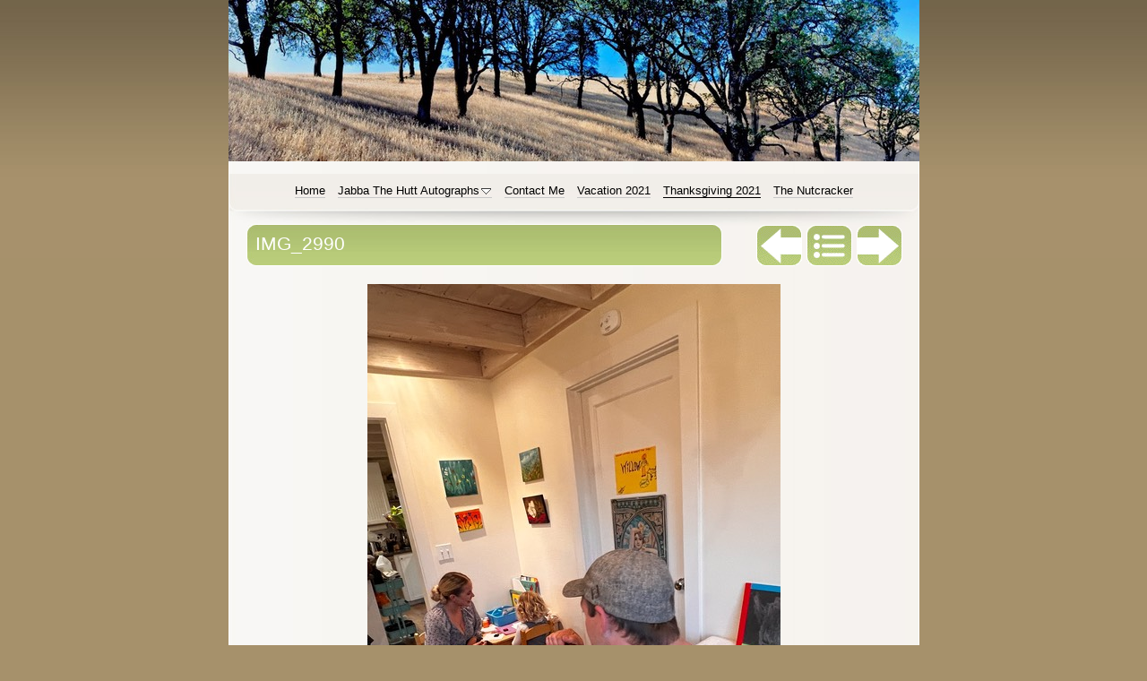

--- FILE ---
content_type: text/html
request_url: http://howietronics.com/thanksgiving-2021/img_2990.html
body_size: 2577
content:
<!DOCTYPE html>
<html xmlns="http://www.w3.org/1999/xhtml" xml:lang="en" lang="en">
	<head>
		<meta charset="utf-8" />
		<meta http-equiv="X-UA-Compatible" content="IE=edge" />
				<title>IMG_2990 | HowieTronics | Howard Hammermann</title>
		<meta name="author" content="Howard Hammermann" />
		<meta name="robots" content="all" />
		<meta name="generator" content="Sandvox 2.10.12" />
		<meta name="viewport" content="width=771" />
		<link rel="image_src" href="http://www.howietronics.com/_Media/img_2990_233.jpeg" type="image/jpeg" />
		<link rel="canonical" href="http://www.howietronics.com/thanksgiving-2021/img_2990.html" />
		
		<link rel="stylesheet" type="text/css" href="../_Resources/ddsmoothmenu.css" />
		<link rel="stylesheet" type="text/css" href="../sandvox_BrownandGreen/main.css" title="Brown and Green" /><!--[if lt IE 6]>
		<link rel="stylesheet" type="text/css" href="../sandvox_BrownandGreen/ie.css" /><![endif]-->
		<!--
		Photo credits for this website's design: <http://www.howietronics.com/sandvox_BrownandGreen/Credits.rtf>
		Licensing for this website's design:     <http://www.howietronics.com/sandvox_BrownandGreen/License.rtf>
		-->
		
	</head>
	<body class="sandvox has-page-title no-sidebar has-custom-banner has-photo-navigation no-IR" id="www_howietronics_com" >
				<div id="page-container">
			<div id="page">
				<div id="page-top" class="no-logo no-title no-tagline">
					<div id="title">
						<h1 class="title hidden"><a href="../">HowieTronics</a></h1>
					</div><!-- title -->
					<div id="sitemenu-container">
						<div id="sitemenu">
							<h2 class="hidden">Site Navigation<a href="#page-content" rel="nofollow">[Skip]</a></h2>
							<div id="sitemenu-content">
								<ul>
									<li class="i1 o"><a href="../" title="HowieTronics"><span class="in">Home</span></a></li>
									<li class="i2 e hasSubmenu"><a href="../jabba-the-hutt-autographs/" title="Jabba The Hutt Autographs"><span class="in">Jabba The Hutt Autographs</span></a>
										<ul>
											<li class="i1 o last-item last"><a href="../jabba-the-hutt-autographs/autographs---jabbas-burp-11/" title="Autographs - Jabba's Burp 901-949"><span class="in">Autographs - Jabba's Burp 901-949</span></a></li>
										</ul>
									</li>
									<li class="i3 o"><a href="../contact-me.html" title="Contact Me"><span class="in">Contact Me</span></a></li>
									<li class="i4 e"><a href="../vacation-2021/" title="Vacation 2021"><span class="in">Vacation 2021</span></a></li>
									<li class="i5 o currentParent"><a href="./" title="Thanksgiving 2021"><span class="in">Thanksgiving 2021</span></a></li>
									<li class="i6 e last-item last"><a href="../photo-album/" title="The Nutcracker"><span class="in">The Nutcracker</span></a></li>
								</ul>
							</div> <!-- /sitemenu-content -->
						</div> <!-- /sitemenu -->
					</div> <!-- sitemenu-container -->
				</div> <!-- page-top -->
				<div class="clear below-page-top"></div>
				<div id="page-content" class="has-photo-navigation">
					<div id="main">
						<div id="main-top"></div>
						<div id="main-content">
							<h2 class="title"><span class="in">IMG_2990</span></h2>
							<div class="collection-navigation photo-navigation">
								<div id="previous-photo" class="previous-page"><a class="imageLink" href="img_2989.html#previous-photo">Previous</a></div>
								<div id="next-photo" class="next-page"><a class="imageLink" href="img_2991.html#previous-photo">Next</a></div>
								<div id="photo-list" class="collection-index"><a class="imageLink" href="./">List</a></div>
							</div>
							<div class="article">
								<div class="article-content">
									<div class="RichTextElement">
										<div>
											<div class="first graphic-container wide center ImageElement">
												<div class="graphic">
													<div class="figure-content">
														<!-- sandvox.ImageElement --><a href="../_Media/img_2990.jpeg" target="_blank" class="imageLink"><span data-img-src="../_Media/img_2990_med.jpeg" data-img-src-hr="../_Media/img_2990_med_hr.jpeg" data-alt="IMG_2990" data-width="461" data-height="711" style="width:461px; height:711px;">
																<noscript><img src="../_Media/img_2990_med.jpeg" alt="IMG_2990" width="461" height="711" /></noscript>
															</span>
														</a>
														<!-- /sandvox.ImageElement -->
													</div>
												</div>
											</div><p>Click the image to open a full size version in a new window...</p>
											
										</div>
									</div>
								</div> <!-- /article-content -->
								<div class="article-info">
								</div> <!-- /article-info -->
							</div> <!-- /article -->
						</div> <!-- main-content -->
						<div id="main-bottom"></div>
					</div> <!-- main -->
				</div> <!-- content -->
				<div class="clear below-content"></div>
				<div id="page-bottom">
					<div id="page-bottom-contents">
						<div> © Howard Hammermann 2020</div>
						<div class="hidden"> <a rel="nofollow" href="#title">[Back To Top]</a></div>
					</div>
				</div> <!-- page-bottom -->
			</div> <!-- container -->
			<div id="extraDiv1"><span></span></div><div id="extraDiv2"><span></span></div><div id="extraDiv3"><span></span></div><div id="extraDiv4"><span></span></div><div id="extraDiv5"><span></span></div><div id="extraDiv6"><span></span></div>
		</div> <!-- specific body type -->
		<script src="//ajax.aspnetcdn.com/ajax/jQuery/jquery-1.9.1.min.js"></script>
		<script>
		if (typeof jQuery === 'undefined') document.write('<scr'+'ipt src="../_Resources/jquery-1.9.1.min.js"></scr'+'ipt>');
		</script>
		<script id="ddsmoothmenu" src="../_Resources/ddsmoothmenu.js">
			/***********************************************
			* Smooth Navigational Menu- (c) Dynamic Drive DHTML code library (www.dynamicdrive.com)
			* This notice MUST stay intact for legal use
			* Visit Dynamic Drive at http://www.dynamicdrive.com/ for full source code
			***********************************************/</script>
		<script>
		$(document).ready(function(){var e=window.devicePixelRatio&&window.devicePixelRatio>1?window.devicePixelRatio:1,t=window.innerWidth>window.innerHeight?screen.height:screen.width;$("span[data-img-src-hr]").each(function(){var n=$(this).data("width"),r=$(this).data("height"),i=$(this).data("alt"),s='<img src="',o=e>1&&n<2*t,u=0,a=$(this)[0].attributes;if(o){s+=$(this).data("img-src-hr")}else{s+=$(this).data("img-src")}s+='"';if(i)s+=' alt="'+i+'"';if(n)s+=' width="'+n+'"';if(r)s+=' height="'+r+'"';for(l=a.length;u<l;u++){var f=a[u].name;if(!f.match(/(data-width|data-height|data-alt|data-img-src)/g)){s+=" "+f+'="'+a[u].value+'"'}}s+=" />";$(this).replaceWith($(s))})})
		ddsmoothmenu.arrowimages = {down:['downarrowclass', '../_Resources/down.gif', 23], right:['rightarrowclass', '../_Resources/right.gif']}
		ddsmoothmenu.init({ mainmenuid: 'sitemenu-content',orientation:'h', classname:'ddsmoothmenu',contentsource:'markup'})
		</script>
		

	</body>
<script>'undefined'=== typeof _trfq || (window._trfq = []);'undefined'=== typeof _trfd && (window._trfd=[]),_trfd.push({'tccl.baseHost':'secureserver.net'},{'ap':'cpsh-oh'},{'server':'p3plzcpnl504809'},{'dcenter':'p3'},{'cp_id':'7850327'},{'cp_cache':''},{'cp_cl':'8'}) // Monitoring performance to make your website faster. If you want to opt-out, please contact web hosting support.</script><script src='https://img1.wsimg.com/traffic-assets/js/tccl.min.js'></script></html>

--- FILE ---
content_type: text/css
request_url: http://howietronics.com/sandvox_BrownandGreen/main.css
body_size: 4618
content:
@charset "UTF-8";

/*
   css Copyright © 2005-2012 Karelia Software. All rights reserved.
   css released under Creative Commons License  - http://creativecommons.org/licenses/by-sa/2.5/
   All associated graphics belong to their respective owners and are licensed separately.
*/

/* IE7 hacks */

*:first-child+html .gridItem img {
	position:relative;
	top:0px;
}

*:first-child+html .gridItem h3 {
	position:relative;
	top:0px;
}

/* Navigation arrows */
div.text-navigation { text-align:center; margin-bottom:1em;}
div.text-navigation div { display:inline; margin:0px 0.5em; }
.collection-navigation .disabled-navigation { text-indent:-5000px; }

/* 2.0 wrap compatibility. 2.0-compatible designs can further adjust these if they need */
.wide { display:block; }

.narrow.left {   /* Some designs won't respect without !important */
    float:left!important;
    clear:left!important;
}
.narrow.right {
    float:right!important;
    clear:right!important;
}

.wide.left   .graphic, img.wide.left,   .wide.left video,   .wide.left audio   { display:block; margin-left:0px; margin-right:auto; }
.wide.center .graphic, img.wide.center, .wide.center video, .wide.center audio { display:block; margin-left:auto; margin-right:auto; }
.wide.right  .graphic, img.wide.right,  .wide.right video,  .wide.right audio  { display:block; margin-left:auto; margin-right:0px; }


.ImageElement.left, .AudioElement.left { text-align:left; }
.ImageElement.center, .AudioElement.center { text-align:center; }
.ImageElement.right, .AudioElement.right { text-align:right; }

/* Captions should align themselves with the graphic */
.graphic-container.left .caption { text-align:left; }
.graphic-container.center .caption { text-align:center; }
.graphic-container.right .caption { text-align:right; }

/* Inline iframes need to display as a block to layout right */
.graphic iframe { display:block; }

/* Pagelet photo grids should be generally be auto width (some 1.x designs hardcoded an exact width) */
.pagelet .photogrid-index { width:auto; }

/* For content like amazon which forces white background. Design SHOULD set color for A tag and text color. */
.whiteBackground
{
	background-color:white;
}

.article-info
{
	margin-bottom:1em;
}

/* Firefox reduce dotted lines on links */
.photo-navigation a:focus, .replaced a:focus {overflow:hidden;}

/* Disqus correction to prevent overflow scroll bars in some designs */
#dsq-content { overflow:hidden; }
#dsq-content .dsq-auth-header { width: auto!important; }
#dsq-content .dsq-by { margin: 4px 6px 0px 0px; }
#dsq-content .dsq-by a, #dsq-content .dsq-by a:hover { border: 0px none; }
#dsq-content h3 { margin:0px; }

/* Site menus. Don't wrap the top level items, and wrap sub-menu items normaly. */
#sitemenu-content ul li span.in { white-space:nowrap;}
* html #sitemenu-content ul li span.in {white-space: normal}
*:first-child+html #sitemenu-content ul li span.in {white-space: normal}
#sitemenu-content ul ul li span.in {white-space: normal}
#sitemenu-content span.in { position: relative; }

body { word-wrap:break-word; }

/* Make sure scaled-down images look good in IE */
img { -ms-interpolation-mode: bicubic; }

.photogrid-index-bottom { clear:left; }

textarea.fullWidth, input.fullWidth, select.fullWidth {
	width:96%;
	margin:4px 0;
}
textarea.fullWidth, select.fullWidth {
	margin: 4px 1px
}

form.contactElement input.submit {
	width:auto;
	display:block;
	margin-left:auto;
	margin-right:2%;
}
form.contactElement th {
	text-align:right;
	font-weight:normal;
	width:25%;
}

.contactError { color:red; font-weight:bold; }

/* Contact Element For IE 7 */
*:first-child+html form.contactElement input.submit {
	padding:0px 10%;
	min-width: 0px;
}

textarea {
    resize: vertical;
}

form.contactElement p {
	text-align: left;
}

.sandvox_icon_white { display:block; text-indent:-9999px; background:url(../_Resources/sandvox_icon_white.png) no-repeat; margin:auto !important; width:88px; height:31px; }

@media only screen and (-webkit-min-device-pixel-ratio: 1.5), only screen and (min--moz-device-pixel-ratio: 1.5), only screen and (min-resolution: 240dpi) { .sandvox_icon_white { background:url(../_Resources/sandvox_icon_white@2x.png) no-repeat; -moz-background-size:88px 31px; -o-background-size:88px 31px; -webkit-background-size:88px 31px; background-size:88px 31px; } }

/* 
   css Copyright © 2005-2012 Karelia Software. All rights reserved.
   css released under Creative Commons License 
        - http://creativecommons.org/licenses/by-sa/2.5/ 
   All associated graphics belong to their respective owners 
        and are licensed separately. 

	test comment by dan
*/

a img { border: none; }

 /* General styles  */

.clear {
	clear: both;
	height: 0;
}

.hidden  {
    display:none;
}

/* Images embedded in text.  "narrow" are 200 pixels wide or smaller. */
.narrow {
    float:right;
}
img .wide {
	display:block;
}

/* Block Level formatting, more or less in descending order */

body {
	font-size: 76%;
	font-family: "Helvetica Neue", Helvetica, Arial, sans-serif;
	margin: 0;
	background: rgb(166, 145, 107) url(background.jpg) top repeat-x;
}

h5, h6 {
	font-size: 100%;
}


#page {
    margin: auto;
    width: 771px;
    background: white url(bkgd.jpg) repeat-y;
}

body.no-sidebar #page {
    background: white url(bkgd_no_sidebar.jpg) repeat-y;
}

#page-top {
    margin:0;
}

#title {
    background: url(header_top.jpg) bottom no-repeat;
    padding: 13px;
    margin: 0;
    overflow: hidden;
    text-align: center;
}

h1 {
	font-weight:normal;
    font-size: 2.9em;
    text-align: center;
    margin: 10px;
    margin-top: 22px;
    margin-bottom: 15px;
    display: block;
    color:#900;
}

h1.TurnOffReplace {
	height:auto!important;
	text-align:center!important;
}

/* IE Hack */

/* Hides from IE5-mac \*/
* html h1 {
    height: 1%;
}
/* End hide from IE5-mac */

#title a {
    text-decoration:none;
    color: black;
    border: none !important;
}

#title a:hover, #title a:focus, #title a:active {
    border: none !important;
}

#title h1 a {
	color: inherit;
}

#title img {
    margin: 3px;
    padding: 5px;
    background: white;
    border: 1px solid rgb(200,200,200);
    margin-bottom: -8px;
}

#title p {
    background: url(title_separator.gif) top center no-repeat;
    font-size: 1.3em;
    text-align: center;
    margin: 10px;
    margin-top: -5px;
    margin-bottom: 14px;
    padding-top: 18px;
}

/* IE Hack */
/* Hides from IE5-mac \*/
* html #title p {
    height: 1%;
}
/* End hide from IE5-mac */

/* BANNER HANDLING */

body.has-custom-banner #title {
	background: url(banner.png) center top no-repeat; 
/*	height:160px;
*/	padding-top:180px;
}

body.has-custom-banner #page-top.has-logo #title {
	height: 250px;	
}

body.has-custom-banner #title h1, body.has-custom-banner #title p {
	text-shadow: #fff 0px 0px 3px;
	font-weight: bold;
}



/* SITEMENU */
#sitemenu-container {
    clear:both;
}

#sitemenu {
    font-size: 1.1em;
    line-height: 1.3em;
    background: url(links.jpg) bottom no-repeat;
    min-height: 35px;
    margin-top: -12px;
    margin-bottom: -12px;
    padding-bottom: 7px;
}

body.no-sidebar #sitemenu {
    background: url(links_no_sidebar.jpg) bottom no-repeat;
}

/* Hides from IE5-mac \*/
* html #sitemenu {
    margin-top: -19px;
    margin-bottom: -19px;
}
/* End hide from IE5-mac */

#sitemenu-content ul {
    text-align: center;
    padding:0;
    padding-top: 10px;
    padding-bottom: 10px;
    padding-left: 20px;
    padding-right: 20px;
}

#sitemenu-content li {
    margin: 0;
    padding: 0;
    display: inline;
    padding-left: 5px;
    padding-right: 5px;
    margin-top: 1px;
}

#sitemenu-content a {
    text-decoration: none;
    color: black;
    border-bottom: 1px solid rgb(200, 200, 200);
}

#sitemenu-content a:hover
#sitemenu-content a:focus
#sitemenu-content a:active {
    color: black;
    border-bottom: 1px solid black;
}

#sitemenu-content li.currentParent > a {
	border-bottom-color: black;
}

#sitemenu-content ul li ul {
	background: #eeebe4;
}

#sitemenu-content ul li ul li.currentPage span.in {
	border-bottom: 2px #bbb;
}

#sitemenu-content ul li ul li a:hover {
	border-bottom-color: #bbb;
}

#sitemenu

#sitemenu-content ul li ul li.currentPage {
	background: #fff;
}


#page-content {
    width: 771px;
    margin: auto;
    clear: both;
}

/* Hides from IE5-mac \*/
* html #page-content {
    margin-top: 0px;
}
/* End hide from IE5-mac */

body.no-sidebar #page-content {
    width: 771px;
}

/* IE Hack */

/* Hides from IE5-mac \*/
* html .body.allow-sidebar #sidebar {
    margin-left: 0px;
}
/* End hide from IE5-mac */

#sidebar {
    float: left;
    width: 205px;
    font-size: 0.8em;
    /*text-align: center;*/
    margin-left: 0px;
    margin-top: 10px;
}

.pagelet p, .pagelet table {
    margin-left: 10px;
    margin-right: 10px;
    text-align: left;
}

#sidebar ul, #sidebar ol, #sidebar dl {
	text-align:left;
}


.pagelet {
    width:205px;
    overflow:hidden;
}

.pagelet.bordered {
	border: 1px solid #cc9;
}

.pagelet h4 {
    font-weight: normal;
    font-size: 1.4em;
    text-align: center;
    display: block;
    border-bottom: 1px solid black;
    padding-bottom: 5px;
    margin-top: 5px;
    margin-left: 10px;
    margin-right: 10px;
}
#sidebar .pagelet h4 {
    text-align: left;
 }

.pagelet .contactElement.labelsOnSide {
	margin-right: 20px;
}

#main {
    min-height: 190px;
    margin-top: 0;
}

/* photo-page, html-page (in some cases), iframe-page don't have sidebar */
body.no-sidebar #main {
    margin-left: 20px;
    margin-right: 20px;
    margin-top: 10px;
    font-size: 1em;
}

/* Most other pages have sidebars */
body.allow-sidebar #main {
    margin-right: 20px;
    float: right;
    width: 530px;
    font-size: 1em;
    margin-top: 10px;
}

/* IE Hack */

/* Hides from IE5-mac \*/
* html .body.allow-sidebar #main {
    margin:0;
    padding:0;
    margin-right: 10px;
    width: 508px;
}
/* End hide from IE5-mac */

h2 {
    font-weight: normal;
    text-align: left;
    font-size: 1.7em;
    background:  url(title_top.jpg) no-repeat;
    display: block;
    color: white;
    margin-top: 0px;
    margin-bottom:0px;
}

h2 span.in {
    background: url(title_bottom.jpg) left bottom no-repeat;
    padding: 10px;
    display: block;
    min-height:27px;
}
.no-sidebar h2 {
    background:  url(title_top-no-side.jpg) no-repeat;    
}

.no-sidebar h2 span.in {
    background: url(title_bottom-no-side.jpg) left bottom no-repeat;   
}
.no-sidebar .has-photo-navigation h2 {
    background:  url(title_top.jpg) no-repeat;    
}

.no-sidebar .has-photo-navigation h2 span.in {
    background: url(title_bottom.jpg) left bottom no-repeat;  
}

body.allow-sidebar .has-photo-navigation h2 {
	padding-top:0px;
	background:  url(title_top--sidebar-has-navigation.jpg) no-repeat; 
}

body.allow-sidebar .has-photo-navigation h2 span.in {
	padding-right:190px;
	background: url(title_bottom-sidebar-has-navigation.jpg) left bottom no-repeat;
}



/* Hides from IE5-mac \*/
* html h2 {
    margin-top: 7px;
}
/* End hide from IE5-mac */


.article, .no-callouts {
	margin: 0px 10px 10px 10px!important;
	clear: right;
}

.article h3 {
     border-bottom: 1px solid black;
     padding: 5px;
     color: black;
     font-weight: normal;
     font-size: 1.3em;
}

a {
    color: black;
    text-decoration: none;
    border-bottom: 1px solid rgb(200,200,200);
}

a:hover, a:focus, a:active {
    border-bottom: 1px solid black;
    color: black;
}

a.imageLink {
	border: 0px none;
}

.article img {
    border: none;
}

.article .narrow{
    float: left;
	padding:0;
	margin-right: 10px;
    margin-bottom: 5px;    
}
.narrow.left{
	margin:5px 10px 5px 0;
}
.narrow.right{
	margin:5px 0 5px 10px;
}
.article-info {
	clear: right;
}

.article-thumbnail {
    float: left;
    margin: 5px 10px 5px 0;
	clear:left;
}

.callout {
    float: right;
    margin: 10px;
    margin-right: 0px;
    padding-left: 10px;
    margin-top: 0px;
    border-left: 1px solid rgb(200,200,200);
}

.callout h4 {
    font-weight: normal !important;
    font-size: 1.1em !important;
}

.blockquote-container>.pagelet-body, .blockquote-container>.graphic {
	position: relative;
	padding: 0px 10px;
	background: -3px -5px no-repeat;
	background-color: ;
	background-image: url(QuotationMarks-BrownAndGreen.png);
}

.blockquote-container blockquote {
	margin: 0px;
	padding-left: 20px;
	z-index: 100;
	position: relative;
	font-style: italic;
}

.blockquote-container p {
	margin-left: 10px;
}

#page-bottom {
    border-top: 1px solid white;
    background: rgb(166, 145, 107);
    padding:12px 0px;
    text-align: center;
    font-size: 1em;
    color: rgb(243, 219, 179);
}

#page-bottom p, #page-bottom div {
    margin:0px;
}

#page-bottom a {
	color:rgb(243,219,179);
}

div.photo-viewer-summary .article {
    margin: auto;
}

.HTMLElement {
    margin-bottom: 10px;
}

.ImageElement, .VideoElement {
    text-align: center;
	padding-top:20px;
}

#sidebar .ImageElement, #sidebar .VideoElement {
	padding-top:0px;
}

.caption {
    padding: 10px;
}

/* Used on Photo Grid Pages ... */
.photogrid-index {
    text-align: center;
    margin: auto;
    margin: 10px;
    padding: 0px;
    overflow: auto;
    width:512px;
}

body.no-sidebar .photogrid-index {
	width:670px;
	margin-left:30px;
}

* html body.no-sidebar .photogrid-index {
	width:692px!important;
}

.photogrid-index a {
	color:#000;
	text-decoration:none;
	border: none;
}

.photogrid-index a:hover {
	text-decoration:underline !important;
	border:none;
}

.gridItem {
    float: left;
    position:relative;
    width:152px;
    height:192px;	/* room for caption */
    overflow: hidden;
    margin: 6px;
    padding-top: 10px;
    background: white;
    border: 1px solid rgb(200,200,200);
}

.gridItem h3 {
    margin: 6px 7px;
    padding: 0px;
    border: 0px;
    text-shadow: 0px 1px 1px white;
    height: 55px;
    overflow: hidden;
    position:absolute;
	top: 144px; /* needs to leave 38px from the bottom of the gridItem */
	width: 136px;
	font-size: 1em;
	font-weight: normal;
	line-height:13px;
}

.gridItem img {
    margin: auto;
    display:block;
    position: absolute;
    top: 0;
    bottom: 40px;
    right: 0;
    left: 0;
}


/* Hides from IE5-mac \*/
* html .gridItem img {
	position: relative;
	top:3px;
}

* html .gridItem h3 {
	position: relative;
	top: -5px;
}
/* End hide from IE5-mac */

#sidebar .photogrid-index{
	width:auto;
	margin-left:20px;
}
#sidebar .gridItem h3 {
	height: 40px;   
}


/* Used on index summary pages */
.listing-index li h3 a {
    text-decoration:none;
    font-size:1em;
    font-weight:normal;
}

/* Individual Photo Pages */


.photo-navigation {
    position: relative;
    z-index: 100;
    height: 0px;
}
/*.allow-sidebar .photo-navigation {
    position: relative;
    z-index: 100;
    height: 0px;
	top:50px;
	margin:0 auto;
}*/
.photo-navigation div {
    text-indent: -5000em;
    margin-top: -50px;
    position: absolute;
    width: 54px;
    height: 54px;
}

/* Hides from IE5-mac \*/
* html .photo-navigation {
    margin-top: 8px;
}
/* End hide from IE5-mac */

.photo-navigation a{
	height:100%;
	width:100%;
	display:block;
}

.photo-navigation a:active {
    border: none !important;
}

#previous-photo	{
    background: url(photo-buttons-disabled.gif)		no-repeat;
    left: 568px;
}
.allow-sidebar #previous-photo {
	left:366px;
}
#previous-photo a {
    background: url(photo-buttons.gif)		no-repeat;
}

#next-photo {
    background: url(photo-buttons-disabled-03.gif)		no-repeat;
    left: 680px;
}
.allow-sidebar #next-photo {
	left:478px;
}
#next-photo a {
    background: url(photo-buttons-03.gif)		no-repeat;
}

#photo-list {
    background: url(photo-buttons-disabled-02.gif)		no-repeat;
    left: 624px;
}
.allow-sidebar #photo-list {
	left:422px;
}
#photo-list a {
    background: url(photo-buttons-02.gif)		no-repeat;
}

.photo {
	padding-bottom:10px;
}

.text-navigation #previous-photo, .text-navigation #next-photo, .text-navigation  #photo-list, .text-navigation a, .text-navigation a:hover{
	background:none!important;
	font-weight:bold;
}

/* IE 5/5.5 Hackery */


.article-info .timestamp, h3.index-title{ clear:left;}


/* IE:Mac Hackery */

/*\*//*/

body.allow-sidebar #main {
    float: right;
    width: 511px;
    font-size: 1em;
}

.article {
    margin:0;
    margin-top: -30px;
    background: none;
    border: none;
    padding-bottom: 0;
    padding-top: 0;
}

.article p {
    clear: none;
}

.article a {
    text-decoration: underline;
    border-bottom: none;
}

.article a:hover, .article a:focus, .article a:active {
    border-bottom: none;
    color: blue;
}

.article-summary {
    padding: 0;
    margin: 0;
    clear: none;
}

#page-bottom p {
    margin-top: 0;
}

/**/
.no-sidebar .has-photo-navigation h2 span.in{width:520px;} 
.no-page-title .photo-navigation {top:47px;}
.no-page-title .article-content{padding-top:35px;}


.callout-container, .graphic-container { clear:right; }

body.has-custom-banner #title { background-image: url("banner.jpeg"); }

@media only screen and (-webkit-min-device-pixel-ratio: 1.5), only screen and (min--moz-device-pixel-ratio: 1.5), only screen and (min-resolution: 240dpi) { body.has-custom-banner #title { background-image:url(banner_hr.jpeg); -moz-background-size:771px 180px; -o-background-size:771px 180px; -webkit-background-size:771px 180px; background-size:771px 180px; } }

